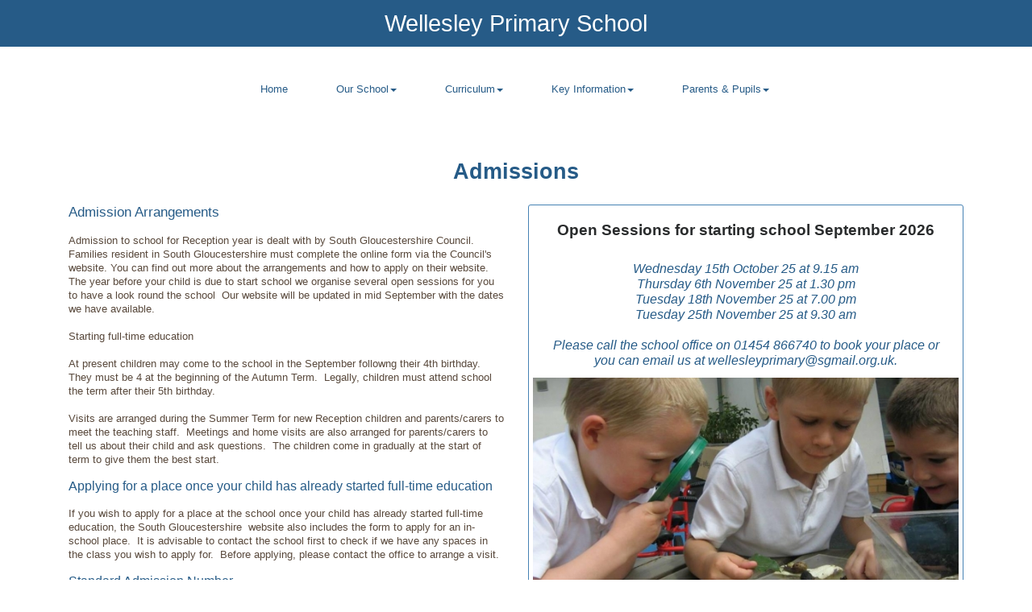

--- FILE ---
content_type: text/html
request_url: https://www.wellesleyschool.co.uk/Key_Information/Admissions.html
body_size: 12739
content:
<!doctype html>
<html>
<head>
<meta charset="utf-8">
<title>Admissions</title>
<meta name="generator" content="WYSIWYG Web Builder 20 - http://www.wysiwygwebbuilder.com">
<meta name="viewport" content="width=device-width, initial-scale=1.0">
<link href="css/Wellesleyv6.css" rel="stylesheet">
<link href="css/Admissions.css" rel="stylesheet">
<script src="jquery-3.7.1.min.js"></script>
<script src="jquery.ui.effect.min.js"></script>
<script>
$(document).ready(function()
{
   $("a[href*='#LayoutGrid1']").click(function(event)
   {
      event.preventDefault();
      $('html, body').stop().animate({ scrollTop: $('#wb_LayoutGrid1').offset().top }, 600, 'easeOutCirc');
   });
});
</script>
</head>
<body>
<div id="wb_Page_Header">
<div id="Page_Header">
<div class="row">
<div class="col-1">
<div id="wb_Header_Text">
<span style="color:#FFFFFF;font-family:Arial;font-size:29px;">Wellesley Primary School</span>
</div>
</div>
</div>
</div>
</div>
<div id="wb_LayoutGrid1">
<div id="LayoutGrid1">
<div class="row">
<div class="col-1">
<div id="FlexContainer1">
<div id="wb_ResponsiveMenu1">
<label class="toggle" for="ResponsiveMenu1-submenu" id="ResponsiveMenu1-title">Menu<span id="ResponsiveMenu1-icon"><span>&nbsp;</span><span>&nbsp;</span><span>&nbsp;</span></span></label>
<input type="checkbox" id="ResponsiveMenu1-submenu">
<ul class="ResponsiveMenu1" id="ResponsiveMenu1" role="menu">
<li role="menuitem"><a href="./../Home.html" class="nav-link">Home</a></li>
<li role="menuitem">
<label for="ResponsiveMenu1-submenu-0" class="toggle">Our&nbsp;School<span class="arrow-down"></span></label>
<a href="javascript:void(0)" class="nav-link">Our&nbsp;School<span class="arrow-down"></span></a>
<input type="checkbox" id="ResponsiveMenu1-submenu-0">
<ul role="menu">
<li role="menuitem"><a href="./../Our_School/About_Us.html" class="nav-link">About&nbsp;Us</a></li>
<li role="menuitem"><a href="./../Our_School/Meet_the_Team.html" class="nav-link">Meet&nbsp;the&nbsp;Team</a></li>
<li role="menuitem"><a href="./../Our_School/Vision_Values.html" class="nav-link">Visions&nbsp;and&nbsp;Values</a></li>
<li role="menuitem"><a href="./../Our_School/Extended-School.html" class="nav-link">Extended&nbsp;School&nbsp;Provision</a></li>
<li role="menuitem"><a href="./../Our_School/School_Life.html" class="nav-link">School&nbsp;Life</a></li>
</ul>
</li>
<li role="menuitem">
<label for="ResponsiveMenu1-submenu-1" class="toggle">Curriculum<span class="arrow-down"></span></label>
<a href="javascript:void(0)" class="nav-link">Curriculum<span class="arrow-down"></span></a>
<input type="checkbox" id="ResponsiveMenu1-submenu-1">
<ul role="menu">
<li role="menuitem"><a href="./../Curriculum/About_Curriculum.html" class="nav-link">About&nbsp;our&nbsp;Curriculum</a></li>
<li role="menuitem"><a href="./../Curriculum/Curriculum_Overview.html" title="Curriculum Overview" class="nav-link">Curriculum&nbsp;Overview</a></li>
<li role="menuitem"><a href="./../Curriculum/EYFS_Overview.html" class="nav-link">EYFS&nbsp;Overview</a></li>
<li role="menuitem"><a href="./../Curriculum/EYFS_Prime.html" class="nav-link">EYFS&nbsp;Prime&nbsp;Learning</a></li>
<li role="menuitem"><a href="./../Curriculum/EYFS_Specific.html" class="nav-link">EYFS&nbsp;Specific&nbsp;Learning</a></li>
<li role="menuitem">
<label for="ResponsiveMenu1-submenu-2" class="toggle">Curriculum&nbsp;by&nbsp;Subject<span class="arrow-down"></span></label>
<a href="javascript:void(0)" class="nav-link">Curriculum&nbsp;by&nbsp;Subject<span class="arrow-left"></span></a>
<input type="checkbox" id="ResponsiveMenu1-submenu-2">
<ul role="menu">
<li role="menuitem"><a href="./../Curriculum/Art.html" class="nav-link">Art&nbsp;and&nbsp;Design</a></li>
<li role="menuitem"><a href="./../Curriculum/Computing.html" class="nav-link">Computing</a></li>
<li role="menuitem"><a href="./../Curriculum/DT.html" class="nav-link">Design&nbsp;and&nbsp;Technology</a></li>
<li role="menuitem"><a href="./../Curriculum/English.html" class="nav-link">English</a></li>
<li role="menuitem"><a href="./../Curriculum/MFL.html" class="nav-link">French</a></li>
<li role="menuitem"><a href="./../Curriculum/Geography.html" class="nav-link">Geography</a></li>
<li role="menuitem"><a href="./../Curriculum/History.html" class="nav-link">History</a></li>
<li role="menuitem"><a href="./../Curriculum/Maths.html" class="nav-link">Maths</a></li>
<li role="menuitem"><a href="./../Curriculum/Music.html" class="nav-link">Music</a></li>
<li role="menuitem"><a href="./../Curriculum/PE.html" class="nav-link">PE</a></li>
<li role="menuitem"><a href="./../Curriculum/PSHE.html" class="nav-link">PSHE</a></li>
<li role="menuitem"><a href="./../Curriculum/RE.html" class="nav-link">Religious&nbsp;Education</a></li>
<li role="menuitem"><a href="./../Curriculum/Science.html" class="nav-link">Science</a></li>
</ul>
</li>
<li role="menuitem"><a href="./../Curriculum/British_Values.html" class="nav-link">How&nbsp;we&nbsp;teach&nbsp;British&nbsp;Values</a></li>
</ul>
</li>
<li role="menuitem">
<label for="ResponsiveMenu1-submenu-3" class="toggle">Key&nbsp;Information<span class="arrow-down"></span></label>
<a href="javascript:void(0)" class="nav-link">Key&nbsp;Information<span class="arrow-down"></span></a>
<input type="checkbox" id="ResponsiveMenu1-submenu-3">
<ul role="menu">
<li role="menuitem">
<label for="ResponsiveMenu1-submenu-4" class="toggle">School&nbsp;Information<span class="arrow-down"></span></label>
<a href="javascript:void(0)" class="nav-link">School&nbsp;Information<span class="arrow-left"></span></a>
<input type="checkbox" id="ResponsiveMenu1-submenu-4">
<ul role="menu">
<li role="menuitem"><a href="./School_Uniform.html" class="nav-link">School&nbsp;Uniform</a></li>
<li role="menuitem"><a href="./School_Timings.html" class="nav-link">School&nbsp;Timings</a></li>
<li role="menuitem"><a href="./Term_Dates.html" class="nav-link">Term&nbsp;Dates</a></li>
<li role="menuitem"><a href="./Governance.html" class="nav-link">Governance</a></li>
<li role="menuitem"><a href="./School_Meals.html" class="nav-link">School&nbsp;Meals</a></li>
<li role="menuitem"><a href="./Online_Payments.html" class="nav-link">Online&nbsp;Payments</a></li>
<li role="menuitem"><a href="./Finance.html" class="nav-link">Finance</a></li>
<li role="menuitem"><a href="./OFSTED_Performance.html" class="nav-link">OFSTED&nbsp;&amp;&nbsp;Performance</a></li>
</ul>
</li>
<li role="menuitem">
<label for="ResponsiveMenu1-submenu-5" class="toggle">Policies&nbsp;and&nbsp;Procedures<span class="arrow-down"></span></label>
<a href="javascript:void(0)" class="nav-link">Policies&nbsp;and&nbsp;Procedures<span class="arrow-left"></span></a>
<input type="checkbox" id="ResponsiveMenu1-submenu-5">
<ul role="menu">
<li role="menuitem"><a href="./Policies.html" class="nav-link">Policies</a></li>
<li role="menuitem"><a href="./Safeguarding.html" class="nav-link">Safeguarding</a></li>
<li role="menuitem"><a href="./SEN.html" class="nav-link">Special&nbsp;Education&nbsp;Needs</a></li>
<li role="menuitem"><a href="./Free_School_Meals.html" class="nav-link">Free&nbsp;School&nbsp;Meals</a></li>
<li role="menuitem"><a href="./Pupil_Premium.html" class="nav-link">Pupil&nbsp;Premium</a></li>
<li role="menuitem"><a href="./Sport_Premium.html" class="nav-link">Sport&nbsp;Premium</a></li>
<li role="menuitem"><a href="./GDPR_Privacy.html" class="nav-link">GDPR&nbsp;and&nbsp;Privacy</a></li>
<li role="menuitem"><a href="./Disability_Provision.html" class="nav-link">Disability&nbsp;Provision</a></li>
<li role="menuitem"><a href="./Equality_Statment.html" title="Equality Statement" class="nav-link">Equality&nbsp;Statement</a></li>
</ul>
</li>
<li role="menuitem">
<label for="ResponsiveMenu1-submenu-6" class="toggle">Admissions<span class="arrow-down"></span></label>
<a href="javascript:void(0)" class="nav-link">Admissions<span class="arrow-left"></span></a>
<input type="checkbox" id="ResponsiveMenu1-submenu-6">
<ul role="menu">
<li role="menuitem"><a href="./Admissions.html" class="nav-link">Admission&nbsp;Arrangements</a></li>
<li role="menuitem"><a href="./Welcome_to_Reception.html" class="nav-link">Welcome&nbsp;to&nbsp;Reception&nbsp;Class</a></li>
</ul>
</li>
</ul>
</li>
<li role="menuitem">
<label for="ResponsiveMenu1-submenu-7" class="toggle">Parents&nbsp;&amp;&nbsp;Pupils<span class="arrow-down"></span></label>
<a href="javascript:void(0)" class="nav-link">Parents&nbsp;&amp;&nbsp;Pupils<span class="arrow-down"></span></a>
<input type="checkbox" id="ResponsiveMenu1-submenu-7">
<ul role="menu">
<li role="menuitem"><a href="./../Parents_Pupils/Online_Safety.html" class="nav-link">Online&nbsp;Safety</a></li>
<li role="menuitem"><a href="./../Parents_Pupils/Parent_Page.html" class="nav-link">Parent&nbsp;Information&nbsp;</a></li>
<li role="menuitem"><a href="./../Parents_Pupils/Mental-Health_Wellbeing.html" class="nav-link">Mental&nbsp;Health&nbsp;and&nbsp;Wellbeing</a></li>
</ul>
</li>
</ul>

</div>
</div>
</div>
</div>
</div>
</div>
<div id="wb_LayoutGrid2">
<div id="LayoutGrid2">
<div class="row">
<div class="col-1">
<div id="wb_Text1">
<span style="color:#265B87;font-family:Arial;font-size:27px;"><strong>Admissions</strong></span>
</div>
</div>
</div>
</div>
</div>
<div id="wb_LayoutGrid3">
<div id="LayoutGrid3">
<div class="row">
<div class="col-1">
<div id="wb_Text2">
<p style="font-size:13px;"><span style="font-size:17px;line-height:20px;">Admission Arrangements</span></p>
<p style="font-size:13px;">&nbsp;</p>
<p style="font-size:13px;color:#59493C;line-height:17.6px;">Admission to school for Reception year is dealt with by South Gloucestershire Council.&nbsp;&nbsp; Families resident in South Gloucestershire must complete the online form via the Council's website. You can find out more about the arrangements and how to apply on their website.&nbsp; The year before your child is due to start school we organise several open sessions for you to have a look round the school&nbsp; Our website will be updated in mid September with the dates we have available. </p>
<p style="font-size:13px;line-height:17.6px;">&nbsp;</p>
<p style="font-size:13px;color:#59493C;line-height:17.6px;">Starting full-time education </p>
<p style="font-size:13px;line-height:17.6px;">&nbsp;</p>
<p style="font-size:13px;color:#59493C;line-height:17.6px;">At present children may come to the school in the September followng their 4th birthday.&nbsp; They must be 4 at the beginning of the Autumn Term.&nbsp; Legally, children must attend school the term after their 5th birthday.</p>
<p style="font-size:13px;line-height:17.6px;">&nbsp;</p>
<p style="font-size:13px;color:#59493C;line-height:17.6px;">Visits are arranged during the Summer Term for new Reception children and parents/carers to meet the teaching staff.&nbsp; Meetings and home visits are also arranged for parents/carers to tell us about their child and ask questions.&nbsp; The children come in gradually at the start of term to give them the best start.</p>
<p style="font-size:13px;">&nbsp;</p>
<p style="font-size:13px;"><span style="font-size:16px;line-height:18px;">Applying for a place once your child has already started full-time education</span></p>
<p style="font-size:13px;">&nbsp;</p>
<p style="font-size:13px;color:#59493C;line-height:17.6px;">If you wish to apply for a place at the school once your child has already started full-time education, the South Gloucestershire&nbsp; website also includes the form to apply for an in-school place.&nbsp; It is advisable to contact the school first to check if we have any spaces in the class you wish to apply for.&nbsp; Before applying, please contact the office to arrange a visit.</p>
<p style="font-size:13px;">&nbsp;</p>
<p style="font-size:13px;"><span style="font-size:16px;line-height:18px;">Standard Admission Number</span></p>
<p style="font-size:13px;">&nbsp;</p>
<p style="font-size:13px;color:#59493C;">We are able to take a maximum of 30 pupils per year group.</p>
<p style="font-size:13px;">&nbsp;</p>
</div>
</div>
<div class="col-2">
<div id="wb_Card1" class="card">
<div id="Card1-card-body">
<div id="Card1-card-item0">Open Sessions for starting school September 2026</div>
<div id="Card1-card-item1">Wednesday 15th October 25 at 9.15 am<br>Thursday 6th November 25 at 1.30 pm<br>Tuesday 18th November 25 at 7.00 pm<br>Tuesday 25th November 25 at 9.30 am<br><br>Please call the school office on 01454 866740 to book your place or you can email us at wellesleyprimary@sgmail.org.uk.  </div>
<img id="Card1-card-item2" src="images/Boys2.jpg" width="600" height="324" alt="" title="">
</div>
</div>
</div>
</div>
</div>
</div>
</body>
</html>

--- FILE ---
content_type: text/css
request_url: https://www.wellesleyschool.co.uk/Key_Information/css/Wellesleyv6.css
body_size: 2170
content:
@keyframes animate-fade-out
{
   0% { opacity: 1;  }
   100% { opacity: 0;  }
}
@keyframes vanish-in
{
   0% { transform: rotate(0deg) scale(2,2) ; opacity: 0; transform-origin: 50% 50%;  }
   100% { transform: rotate(0deg) scale(1,1) ; opacity: 1; transform-origin: 50% 50%;  }
}
a.style1
{
   color: #0000FF;
   text-decoration: underline;
}
a.style1:visited
{
   color: #800080;
   text-decoration: underline;
}
a.style1:active
{
   color: #FF0000;
   text-decoration: underline;
}
a.style1:hover
{
   color: #0000FF;
   text-decoration: underline;
}
h1, .h1
{
   font-family: Arial;
   font-weight: bold;
   font-size: 32px;
   text-decoration: none;
   color: #000000;
   --color: #000000;
   background-color: transparent;
   margin: 0 0 0 0;
   padding: 0 0 0 0;
   display: inline;
}
h2, .h2
{
   font-family: Arial;
   font-weight: bold;
   font-size: 27px;
   text-decoration: none;
   color: #000000;
   --color: #000000;
   background-color: transparent;
   margin: 0 0 0 0;
   padding: 0 0 0 0;
   display: inline;
}
h3, .h3
{
   font-family: Arial;
   font-weight: bold;
   font-size: 24px;
   text-decoration: none;
   color: #000000;
   --color: #000000;
   background-color: transparent;
   margin: 0 0 0 0;
   padding: 0 0 0 0;
   display: inline;
}
h4, .h4
{
   font-family: Arial;
   font-weight: bold;
   font-size: 21px;
   font-style: italic;
   text-decoration: none;
   color: #000000;
   --color: #000000;
   background-color: transparent;
   margin: 0 0 0 0;
   padding: 0 0 0 0;
   display: inline;
}
h5, .h5
{
   font-family: Arial;
   font-weight: bold;
   font-size: 19px;
   text-decoration: none;
   color: #000000;
   --color: #000000;
   background-color: transparent;
   margin: 0 0 0 0;
   padding: 0 0 0 0;
   display: inline;
}
h6, .h6
{
   font-family: Arial;
   font-weight: bold;
   font-size: 16px;
   text-decoration: none;
   color: #000000;
   --color: #000000;
   background-color: transparent;
   margin: 0 0 0 0;
   padding: 0 0 0 0;
   display: inline;
}
@media only screen and (min-width: 768px) and (max-width: 969px)
{
}
@media only screen and (min-width: 480px) and (max-width: 767px)
{
}
@media only screen and (max-width: 479px)
{
}


--- FILE ---
content_type: text/css
request_url: https://www.wellesleyschool.co.uk/Key_Information/css/Admissions.css
body_size: 25740
content:
body
{
   background-color: #FFFFFF;
   color: #000000;
   font-family: Arial;
   font-weight: normal;
   font-size: 13px;
   line-height: 1.1875;
   margin: 0;
   padding: 0;
}
#wb_Page_Header
{
   clear: both;
   position: relative;
   table-layout: fixed;
   display: table;
   text-align: center;
   width: 100%;
   background-color: #265B87;
   background-image: none;
   border: 0px solid #CCCCCC;
   border-radius: 0px;
   box-sizing: border-box;
   margin: 0;
}
#Page_Header
{
   box-sizing: border-box;
   padding: 12px 15px 12px 15px;
   margin-right: auto;
   margin-left: auto;
}
#Page_Header > .row
{
   margin-right: -15px;
   margin-left: -15px;
}
#Page_Header > .row > .col-1
{
   box-sizing: border-box;
   font-size: 0;
   min-height: 1px;
   padding-right: 15px;
   padding-left: 15px;
   position: relative;
}
#Page_Header > .row > .col-1
{
   float: left;
}
#Page_Header > .row > .col-1
{
   background-color: transparent;
   background-image: none;
   border: 0px solid #FFFFFF;
   border-radius: 0px;
   width: 100%;
   text-align: left;
}
#Page_Header:before,
#Page_Header:after,
#Page_Header .row:before,
#Page_Header .row:after
{
   display: table;
   content: " ";
}
#Page_Header:after,
#Page_Header .row:after
{
   clear: both;
}
@media (max-width: 480px)
{
#Page_Header > .row > .col-1
{
   float: none;
   width: 100% !important;
}
}
#wb_Header_Text 
{
   background-color: transparent;
   background-image: none;
   border: 0px solid #000000;
   border-radius: 0px;
   padding: 0;
   margin: 0;
   text-align: center;
}
#wb_Header_Text div
{
   text-align: center;
}
#wb_Header_Text
{
   display: block;
   margin: 0;
   box-sizing: border-box;
   width: 100%;
}
#wb_LayoutGrid1
{
   clear: both;
   position: relative;
   table-layout: fixed;
   display: table;
   text-align: center;
   width: 100%;
   background-color: #FFFFFF;
   background-image: none;
   border: 0px solid #CCCCCC;
   border-radius: 0px;
   box-sizing: border-box;
   margin: 0;
}
#LayoutGrid1
{
   box-sizing: border-box;
   padding: 20px 15px 30px 15px;
   margin-right: auto;
   margin-left: auto;
   max-width: 1024px;
}
#LayoutGrid1 > .row
{
   margin-right: -15px;
   margin-left: -15px;
}
#LayoutGrid1 > .row > .col-1
{
   box-sizing: border-box;
   font-size: 0;
   min-height: 1px;
   padding-right: 15px;
   padding-left: 15px;
   position: relative;
}
#LayoutGrid1 > .row > .col-1
{
   float: left;
}
#LayoutGrid1 > .row > .col-1
{
   background-color: transparent;
   background-image: none;
   border: 0px solid #FFFFFF;
   border-radius: 0px;
   width: 100%;
   text-align: right;
}
#LayoutGrid1:before,
#LayoutGrid1:after,
#LayoutGrid1 .row:before,
#LayoutGrid1 .row:after
{
   display: table;
   content: " ";
}
#LayoutGrid1:after,
#LayoutGrid1 .row:after
{
   clear: both;
}
@media (max-width: 320px)
{
#LayoutGrid1 > .row > .col-1
{
   float: none;
   width: 100% !important;
}
}
#wb_LayoutGrid2
{
   clear: both;
   position: relative;
   table-layout: fixed;
   display: table;
   text-align: center;
   width: 100%;
   background-color: transparent;
   background-image: none;
   border: 0px solid #CCCCCC;
   border-radius: 0px;
   box-sizing: border-box;
   margin: 0;
}
#LayoutGrid2
{
   box-sizing: border-box;
   padding: 0 15px 25px 15px;
   margin-right: auto;
   margin-left: auto;
}
#LayoutGrid2 > .row
{
   margin-right: -15px;
   margin-left: -15px;
}
#LayoutGrid2 > .row > .col-1
{
   box-sizing: border-box;
   font-size: 0;
   min-height: 1px;
   padding-right: 15px;
   padding-left: 15px;
   position: relative;
}
#LayoutGrid2 > .row > .col-1
{
   float: left;
}
#LayoutGrid2 > .row > .col-1
{
   background-color: transparent;
   background-image: none;
   border: 0px solid #FFFFFF;
   border-radius: 0px;
   width: 100%;
   text-align: left;
}
#LayoutGrid2:before,
#LayoutGrid2:after,
#LayoutGrid2 .row:before,
#LayoutGrid2 .row:after
{
   display: table;
   content: " ";
}
#LayoutGrid2:after,
#LayoutGrid2 .row:after
{
   clear: both;
}
@media (max-width: 480px)
{
#LayoutGrid2 > .row > .col-1
{
   float: none;
   width: 100% !important;
}
}
#wb_Text1 
{
   background-color: transparent;
   background-image: none;
   border: 0px solid #000000;
   border-radius: 0px;
   padding: 0;
   margin: 0;
   text-align: center;
}
#wb_Text1 div
{
   text-align: center;
}
#wb_Text1
{
   display: block;
   margin: 0;
   box-sizing: border-box;
   width: 100%;
}
#wb_LayoutGrid3
{
   clear: both;
   position: relative;
   table-layout: fixed;
   display: table;
   text-align: center;
   width: 100%;
   background-color: transparent;
   background-image: none;
   border: 0px solid #CCCCCC;
   border-radius: 0px;
   box-sizing: border-box;
   margin: 0;
}
#LayoutGrid3
{
   box-sizing: border-box;
   padding: 0 15px 0 15px;
   margin-right: auto;
   margin-left: auto;
   max-width: 1140px;
}
#LayoutGrid3 > .row
{
   margin-right: -15px;
   margin-left: -15px;
}
#LayoutGrid3 > .row > .col-1, #LayoutGrid3 > .row > .col-2
{
   box-sizing: border-box;
   font-size: 0;
   min-height: 1px;
   padding-right: 15px;
   padding-left: 15px;
   position: relative;
}
#LayoutGrid3 > .row > .col-1, #LayoutGrid3 > .row > .col-2
{
   float: left;
}
#LayoutGrid3 > .row > .col-1
{
   background-color: transparent;
   background-image: none;
   border: 0px solid #FFFFFF;
   border-radius: 0px;
   width: 50%;
   text-align: left;
}
#LayoutGrid3 > .row > .col-2
{
   background-color: transparent;
   background-image: none;
   border: 0px solid #FFFFFF;
   border-radius: 0px;
   width: 50%;
   text-align: left;
}
#LayoutGrid3:before,
#LayoutGrid3:after,
#LayoutGrid3 .row:before,
#LayoutGrid3 .row:after
{
   display: table;
   content: " ";
}
#LayoutGrid3:after,
#LayoutGrid3 .row:after
{
   clear: both;
}
@media (max-width: 480px)
{
#LayoutGrid3 > .row > .col-1, #LayoutGrid3 > .row > .col-2
{
   float: none;
   width: 100% !important;
}
}
#wb_Text2 
{
   background-color: transparent;
   background-image: none;
   border: 0px solid #000000;
   border-radius: 0px;
   padding: 0;
   margin: 0;
   text-align: left;
}
#wb_Text2
{
   color: #265B87;
   font-family: Arial;
   font-weight: 400;
   font-size: 15px;
   line-height: 16.5px;
}
#wb_Text2 p, #wb_Text2 ul
{
   margin: 0;
   padding: 0;
}
#wb_Text2
{
   display: block;
   margin: 0;
   box-sizing: border-box;
   width: 100%;
}
#wb_Card1
{
   position: relative;
   display: flex;
   flex-direction: column;
   box-sizing: border-box;
   margin: 0;
   background-color: transparent;
   background-image: none;
   border: 1px solid #4682B4;
   border-radius: 3px;
   text-align: center;
}
#Card1-card-body
{
   padding: 0;
   flex: 1 1 auto;
   font-size: 0;
}
#Card1-card-item0
{
   box-sizing: border-box;
   margin: 20px 20px 0 20px;
   padding: 0;
   color: #292B2C;
   font-family: Arial;
   font-weight: bold;
   font-style: normal;
   font-size: 19px;
}
#Card1-card-item1
{
   box-sizing: border-box;
   margin: 20px 20px 0 20px;
   padding: 7px 0 7px 0;
   color: #265B87;
   font-family: Arial;
   font-weight: normal;
   font-style: italic;
   font-size: 16px;
}
#Card1-card-item2
{
   box-sizing: border-box;
   border-radius: 0 0 3px 3px !important;
   margin: 0;
   padding: 5px 5px 5px 5px;
   border: 0px solid #4682B4;
   border-radius: 0px;
   width: 100%;
   height: auto;
}
#wb_ResponsiveMenu1
{
   display: block;
   font-family: Arial;
   font-weight: normal;
   text-align: left;
   flex-grow: 0;
   flex-shrink: 0;
   align-self: auto;
   z-index: 1111 !important;
}
#ResponsiveMenu1
{
   background-color: #FFFFFF;
   height: 69px;
}
#wb_ResponsiveMenu1 ul
{
   list-style: none;
   margin: 0;
   padding: 0;
   position: relative;
}
#wb_ResponsiveMenu1 ul:after
{
   clear: both;
   content: "";
   display: block;
}
#wb_ResponsiveMenu1 ul li
{
   border-radius: 0;
   display: list-item;
   float: left;
   list-style: none;
   z-index: 9999;
}
#wb_ResponsiveMenu1 ul li i
{
   font-size: 24px;
   width: 24px;
   margin-bottom: 0px;
}
#wb_ResponsiveMenu1 ul li a
{
   background-color: #FFFFFF;
   color: #265B87;
   font-family: Arial;
   font-weight: normal;
   font-size: 13px;
   font-style: normal;
   text-decoration: none;
   text-transform: none;
   padding: 15px 30px 15px 30px;
   text-align: center;
}
#wb_ResponsiveMenu1 > ul > li > a 
{
   height: 39px;
}
.ResponsiveMenu1 a 
{
   display: block;
}
#wb_ResponsiveMenu1 li:hover > a, #wb_ResponsiveMenu1 li .active
{
   background-color: #CCCCCC;
   color: #424242;
}
#wb_ResponsiveMenu1 ul ul
{
   display: none;
   position: absolute;
   top: 69px;
}
#wb_ResponsiveMenu1 ul li:hover > ul
{
   display: list-item;
}
#wb_ResponsiveMenu1 ul ul li 
{
   float: none;
   position: relative;
   width: 262px;
}
#wb_ResponsiveMenu1 ul ul li a
{
   background-color: #4682B4;
   border: 0px solid #7A7A7A;
   color: #FFFFFF;
}
#wb_ResponsiveMenu1 ul ul li:hover > a, #wb_ResponsiveMenu1 ul ul li .active
{
   background-color: #CCCCCC;
   color: #424242;
}
#wb_ResponsiveMenu1 ul ul li i 
{
   margin-right: 8px;
   vertical-align: middle;
}
#wb_ResponsiveMenu1 ul ul li a 
{
   padding-top: 15px;
   padding-right: 20px;
   padding-bottom: 15px;
   text-align: left;
   vertical-align: middle;
}
#wb_ResponsiveMenu1 ul ul ul li 
{
   left: 262px;
   position: relative;
   top: -69px;
}
#wb_ResponsiveMenu1 .arrow-down 
{
   display: inline-block;
   width: 0;
   height: 0;
   margin-left: 2px;
   vertical-align: middle;
   border-top: 4px solid #265B87;
   border-right: 4px solid transparent;
   border-left: 4px solid transparent;
   border-bottom: 0 dotted;
}
#wb_ResponsiveMenu1 .arrow-left 
{
   display: inline-block;
   width: 0;
   height: 0;
   margin-left: 2px;
   vertical-align: middle;
   border-left: 4px solid #FFFFFF;
   border-top: 4px solid transparent;
   border-bottom: 4px solid transparent;
   border-right: 0 dotted;
}
#wb_ResponsiveMenu1 li:hover > a .arrow-down, #wb_ResponsiveMenu1 li .active .arrow-down
{ 
   border-top-color: #424242;
}
#wb_ResponsiveMenu1 ul ul li:hover > a .arrow-left, #wb_ResponsiveMenu1 ul ul li .active .arrow-left
{ 
   border-left-color: #424242;
}
#wb_ResponsiveMenu1 .toggle,[id^=ResponsiveMenu1-submenu]
{
   display: none;
}
@media all and (max-width:768px) 
{
#wb_ResponsiveMenu1
{
   margin: 0;
   text-align: left;
}
#wb_ResponsiveMenu1 ul li a, #wb_ResponsiveMenu1 .toggle
{
   font-size: 13px;
   font-weight: normal;
   font-style: normal;
   text-decoration: none;
   text-transform: none;
   padding: 15px 20px 15px 20px;
}
#wb_ResponsiveMenu1 .toggle + a
{
   display: none !important;
}
.ResponsiveMenu1 
{
   display: none;
   z-index: 9999;
}
#ResponsiveMenu1 
{
   background-color: transparent;
}
#wb_ResponsiveMenu1 > ul > li > a 
{
   height: auto !important;
   margin: 0;
}
#wb_ResponsiveMenu1 .toggle 
{
   display: block;
   background-color: #FFFFFF;
   color: #265B87;
   padding: 0 20px 0 20px;
   line-height: 54px;
   text-decoration: none;
   border: none;
   position: relative;
}
#wb_ResponsiveMenu1 .toggle:hover
{
   background-color: #CCCCCC;
   color: #424242;
}
[id^=ResponsiveMenu1-submenu]:checked + ul 
{
   display: block !important;
}
#ResponsiveMenu1-title
{
   height: 69px !important;
   line-height: 69px !important;
   text-align: center;
}
#wb_ResponsiveMenu1 ul li 
{
   display: block;
   width: 100% !important;
   text-align: left;
}
#wb_ResponsiveMenu1 ul ul .toggle,
#wb_ResponsiveMenu1 ul ul a 
{
   padding: 0 40px;
}
#wb_ResponsiveMenu1 a:hover,
#wb_ResponsiveMenu1 ul ul ul a 
{
   background-color: #4682B4;
   color: #FFFFFF;
}
#wb_ResponsiveMenu1 ul li ul li .toggle,
#wb_ResponsiveMenu1 ul ul a 
{
   background-color: #4682B4;
   color: #FFFFFF;
}
#wb_ResponsiveMenu1 ul ul ul a 
{
   padding: 15px 20px 15px 60px;
}
#wb_ResponsiveMenu1 ul li a 
{
   text-align: left;
}
#wb_ResponsiveMenu1 ul li a br 
{
   display: none;
}
#wb_ResponsiveMenu1 ul li i 
{
   margin-right: 8px;
}
#wb_ResponsiveMenu1 ul ul 
{
   float: none;
   position: static;
}
#wb_ResponsiveMenu1 ul ul li:hover > ul,
#wb_ResponsiveMenu1 ul li:hover > ul 
{
   display: none;
}
#wb_ResponsiveMenu1 ul ul li 
{
   display: block;
   width: 100%;
}
#wb_ResponsiveMenu1 ul ul ul li 
{
   position: static;
}
#ResponsiveMenu1-icon 
{
   display: block;
   position: absolute;
   left: 30px;
   top: 22px;
   user-select: none;
}
#ResponsiveMenu1-icon span 
{
   display: block;
   margin-top: 4px;
   height: 2px;
   background-color: #265B87;
   color: #265B87;
   width: 24px;
}
#wb_ResponsiveMenu1 ul li ul li .toggle:hover
{
   background-color: #CCCCCC;
   color: #424242;
}
#wb_ResponsiveMenu1 .toggle .arrow-down 
{
   border-top-color: #265B87;
}
#wb_ResponsiveMenu1 .toggle:hover .arrow-down, #wb_ResponsiveMenu1 li .active .arrow-down
{
   border-top-color: #424242;
}
#wb_ResponsiveMenu1 ul li ul li .toggle .arrow-down 
{
   border-top-color: #FFFFFF;
}
#wb_ResponsiveMenu1 ul li ul li .toggle:hover .arrow-down, #wb_ResponsiveMenu1 ul li ul li .active .arrow-down
{
   border-top-color: #424242;
}
}
#FlexContainer1
{
   display: flex;
   position: relative;
   padding: 10px 10px 10px 10px;
   flex-direction: row;
   flex-wrap: nowrap;
   justify-content: space-around;
   align-items: center;
   align-content: flex-start;
   margin: 0;
   background-color: transparent;
   background-image: none;
   border: 0px solid #CCCCCC;
   border-radius: 0px;
   box-sizing: border-box;
   font-size: 0;
}
#wb_Card1
{
   display: flex;
   width: 100%;
   z-index: 5;
}
#wb_ResponsiveMenu1
{
   display: inline-block;
   width: 694px;
   height: 69px;
   z-index: 1;
}
@media only screen and (min-width: 768px) and (max-width: 969px)
{
body
{
   background-color: #FFFFFF;
   background-image: none;
}
#wb_Page_Header
{
   visibility: visible;
   display: table;
}
#wb_Page_Header
{
   height: auto;
   margin-top: 0px;
   margin-bottom: 0px;
}
#Page_Header
{
   height: auto;
   padding: 12px 15px 12px 15px;
}
#Page_Header .row
{
   margin-right: -15px;
   margin-left: -15px;
}
#Page_Header > .row > .col-1
{
   padding-right: 15px;
   padding-left: 15px;
}
#Page_Header > .row > .col-1
{
   display: block;
   width: 100%;
   border: 0px solid #FFFFFF;
   border-radius: 0px;
   text-align: left;
}
#wb_Header_Text
{
   visibility: visible;
   display: block;
}
#wb_Header_Text
{
   margin: 0;
   padding: 0;
}
#wb_LayoutGrid1
{
   visibility: visible;
   display: table;
}
#wb_LayoutGrid1
{
   height: auto;
   margin-top: 0px;
   margin-bottom: 0px;
}
#LayoutGrid1
{
   height: auto;
   padding: 20px 15px 30px 15px;
}
#LayoutGrid1 .row
{
   margin-right: -15px;
   margin-left: -15px;
}
#wb_LayoutGrid2
{
   visibility: visible;
   display: table;
}
#wb_LayoutGrid2
{
   height: auto;
   margin-top: 0px;
   margin-bottom: 0px;
}
#LayoutGrid2
{
   height: auto;
   padding: 0 15px 25px 15px;
}
#LayoutGrid2 .row
{
   margin-right: -15px;
   margin-left: -15px;
}
#LayoutGrid2 > .row > .col-1
{
   padding-right: 15px;
   padding-left: 15px;
}
#LayoutGrid2 > .row > .col-1
{
   display: block;
   width: 100%;
   border: 0px solid #FFFFFF;
   border-radius: 0px;
   text-align: left;
}
#wb_Text1
{
   visibility: visible;
   display: block;
}
#wb_Text1
{
   margin: 0;
   padding: 0;
}
#wb_LayoutGrid3
{
   visibility: visible;
   display: table;
}
#wb_LayoutGrid3
{
   height: auto;
   margin-top: 0px;
   margin-bottom: 0px;
}
#LayoutGrid3
{
   height: auto;
   padding: 0 15px 0 15px;
}
#LayoutGrid3 .row
{
   margin-right: -15px;
   margin-left: -15px;
}
#LayoutGrid3 > .row > .col-1, #LayoutGrid3 > .row > .col-2
{
   padding-right: 15px;
   padding-left: 15px;
}
#LayoutGrid3 > .row > .col-1
{
   display: block;
   width: 50%;
   border: 0px solid #FFFFFF;
   border-radius: 0px;
   text-align: left;
}
#LayoutGrid3 > .row > .col-2
{
   display: block;
   width: 50%;
   border: 0px solid #FFFFFF;
   border-radius: 0px;
   text-align: left;
}
#wb_Text2
{
   visibility: visible;
   display: block;
}
#wb_Text2
{
   margin: 0;
   padding: 0;
}
#wb_Card1
{
   width: 100%;
   visibility: visible;
   display: flex;
   margin: 0;
}
#Card1-card-item0
{
   box-sizing: border-box;
   margin: 20px 20px 0 20px;
   padding: 0;
   color: #292B2C;
   font-family: Arial;
   font-weight: bold;
   font-style: normal;
   font-size: 19px;
}
#Card1-card-item1
{
   box-sizing: border-box;
   margin: 20px 20px 0 20px;
   padding: 7px 0 7px 0;
   color: #265B87;
   font-family: Arial;
   font-weight: normal;
   font-style: italic;
   font-size: 16px;
}
#Card1-card-item2
{
   box-sizing: border-box;
   border-radius: 0 0 3px 3px !important;
   margin: 0;
   padding: 5px 5px 5px 5px;
   border: 0px solid #4682B4;
   border-radius: 0px;
   width: 100%;
   height: auto;
}
#wb_Card1
{
   text-align: center;
}
#wb_ResponsiveMenu1
{
   width: 546px;
   height: 69px;
   visibility: visible;
   display: inline;
   margin: 0;
   flex-grow: 0;
   flex-shrink: 0;
   align-self: auto;
   text-align: left;
}
#FlexContainer1
{
   visibility: visible;
   display: flex;
}
#FlexContainer1
{
   min-height: 0;
   margin: 0;
   padding: 10px 10px 10px 10px;
   flex-direction: row;
   flex-wrap: nowrap;
   justify-content: space-around;
   align-items: center;
   align-content: flex-start;
}
}
@media only screen and (min-width: 480px) and (max-width: 767px)
{
body
{
   background-color: #FFFFFF;
   background-image: none;
}
#wb_Page_Header
{
   visibility: visible;
   display: table;
}
#wb_Page_Header
{
   height: auto;
   margin-top: 0px;
   margin-bottom: 0px;
}
#Page_Header
{
   height: auto;
   padding: 12px 15px 12px 15px;
}
#Page_Header .row
{
   margin-right: -15px;
   margin-left: -15px;
}
#Page_Header > .row > .col-1
{
   padding-right: 15px;
   padding-left: 15px;
}
#Page_Header > .row > .col-1
{
   display: block;
   width: 100%;
   border: 0px solid #FFFFFF;
   border-radius: 0px;
   text-align: left;
}
#wb_Header_Text
{
   visibility: visible;
   display: block;
}
#wb_Header_Text
{
   margin: 0;
   padding: 0;
}
#wb_LayoutGrid1
{
   visibility: visible;
   display: table;
}
#wb_LayoutGrid1
{
   height: auto;
   margin-top: 0px;
   margin-bottom: 0px;
}
#LayoutGrid1
{
   height: auto;
   padding: 20px 15px 30px 15px;
}
#LayoutGrid1 .row
{
   margin-right: -15px;
   margin-left: -15px;
}
#wb_LayoutGrid2
{
   visibility: visible;
   display: table;
}
#wb_LayoutGrid2
{
   height: auto;
   margin-top: 0px;
   margin-bottom: 0px;
}
#LayoutGrid2
{
   height: auto;
   padding: 0 15px 25px 15px;
}
#LayoutGrid2 .row
{
   margin-right: -15px;
   margin-left: -15px;
}
#LayoutGrid2 > .row > .col-1
{
   padding-right: 15px;
   padding-left: 15px;
}
#LayoutGrid2 > .row > .col-1
{
   display: block;
   width: 100%;
   border: 0px solid #FFFFFF;
   border-radius: 0px;
   text-align: left;
}
#wb_Text1
{
   visibility: visible;
   display: block;
}
#wb_Text1
{
   margin: 0;
   padding: 0;
}
#wb_LayoutGrid3
{
   visibility: visible;
   display: table;
}
#wb_LayoutGrid3
{
   height: auto;
   margin-top: 0px;
   margin-bottom: 0px;
}
#LayoutGrid3
{
   height: auto;
   padding: 0 15px 0 15px;
}
#LayoutGrid3 .row
{
   margin-right: -15px;
   margin-left: -15px;
}
#LayoutGrid3 > .row > .col-1, #LayoutGrid3 > .row > .col-2
{
   padding-right: 15px;
   padding-left: 15px;
}
#LayoutGrid3 > .row > .col-1
{
   display: block;
   width: 100%;
   border: 0px solid #FFFFFF;
   border-radius: 0px;
   text-align: left;
}
#LayoutGrid3 > .row > .col-2
{
   display: block;
   width: 100%;
   border: 0px solid #FFFFFF;
   border-radius: 0px;
   text-align: left;
}
#wb_Text2
{
   visibility: visible;
   display: block;
}
#wb_Text2
{
   margin: 0;
   padding: 0;
}
#wb_Card1
{
   width: 100%;
   visibility: visible;
   display: flex;
   margin: 0;
}
#Card1-card-item0
{
   box-sizing: border-box;
   margin: 20px 20px 0 20px;
   padding: 0;
   color: #292B2C;
   font-family: Arial;
   font-weight: bold;
   font-style: normal;
   font-size: 19px;
}
#Card1-card-item1
{
   box-sizing: border-box;
   margin: 20px 20px 0 20px;
   padding: 7px 0 7px 0;
   color: #265B87;
   font-family: Arial;
   font-weight: normal;
   font-style: italic;
   font-size: 16px;
}
#Card1-card-item2
{
   box-sizing: border-box;
   border-radius: 0 0 3px 3px !important;
   margin: 0;
   padding: 5px 5px 5px 5px;
   border: 0px solid #4682B4;
   border-radius: 0px;
   width: 100%;
   height: auto;
}
#wb_Card1
{
   text-align: center;
}
#wb_ResponsiveMenu1
{
   width: 694px;
   height: 69px;
   visibility: visible;
   display: inline;
   margin: 0;
   flex-grow: 0;
   flex-shrink: 0;
   align-self: auto;
   text-align: left;
}
#FlexContainer1
{
   visibility: visible;
   display: flex;
}
#FlexContainer1
{
   min-height: 0;
   margin: 0;
   padding: 10px 10px 10px 10px;
   flex-direction: row;
   flex-wrap: nowrap;
   justify-content: space-around;
   align-items: center;
   align-content: flex-start;
}
}
@media only screen and (max-width: 479px)
{
body
{
   background-color: #FFFFFF;
   background-image: none;
}
#wb_Page_Header
{
   visibility: visible;
   display: table;
}
#wb_Page_Header
{
   height: auto;
   margin-top: 0px;
   margin-bottom: 0px;
}
#Page_Header
{
   height: auto;
   padding: 12px 15px 12px 15px;
}
#Page_Header .row
{
   margin-right: -15px;
   margin-left: -15px;
}
#Page_Header > .row > .col-1
{
   padding-right: 15px;
   padding-left: 15px;
}
#Page_Header > .row > .col-1
{
   display: block;
   width: 100%;
   border: 0px solid #FFFFFF;
   border-radius: 0px;
   text-align: left;
}
#wb_Header_Text
{
   visibility: visible;
   display: block;
}
#wb_Header_Text
{
   margin: 0;
   padding: 0;
}
#wb_LayoutGrid1
{
   visibility: visible;
   display: table;
}
#wb_LayoutGrid1
{
   height: auto;
   margin-top: 0px;
   margin-bottom: 0px;
}
#LayoutGrid1
{
   height: auto;
   padding: 20px 15px 30px 15px;
}
#LayoutGrid1 .row
{
   margin-right: -15px;
   margin-left: -15px;
}
#wb_LayoutGrid2
{
   visibility: visible;
   display: table;
}
#wb_LayoutGrid2
{
   height: auto;
   margin-top: 0px;
   margin-bottom: 0px;
}
#LayoutGrid2
{
   height: auto;
   padding: 0 15px 25px 15px;
}
#LayoutGrid2 .row
{
   margin-right: -15px;
   margin-left: -15px;
}
#LayoutGrid2 > .row > .col-1
{
   padding-right: 15px;
   padding-left: 15px;
}
#LayoutGrid2 > .row > .col-1
{
   display: block;
   width: 100%;
   border: 0px solid #FFFFFF;
   border-radius: 0px;
   text-align: left;
}
#wb_Text1
{
   visibility: visible;
   display: block;
}
#wb_Text1
{
   margin: 0;
   padding: 0;
}
#wb_LayoutGrid3
{
   visibility: visible;
   display: table;
}
#wb_LayoutGrid3
{
   height: auto;
   margin-top: 0px;
   margin-bottom: 0px;
}
#LayoutGrid3
{
   height: auto;
   padding: 0 15px 0 15px;
}
#LayoutGrid3 .row
{
   margin-right: -15px;
   margin-left: -15px;
}
#LayoutGrid3 > .row > .col-1, #LayoutGrid3 > .row > .col-2
{
   padding-right: 15px;
   padding-left: 15px;
}
#LayoutGrid3 > .row > .col-1
{
   display: block;
   width: 100%;
   border: 0px solid #FFFFFF;
   border-radius: 0px;
   text-align: left;
}
#LayoutGrid3 > .row > .col-2
{
   display: block;
   width: 100%;
   border: 0px solid #FFFFFF;
   border-radius: 0px;
   text-align: left;
}
#wb_Text2
{
   visibility: visible;
   display: block;
}
#wb_Text2
{
   margin: 0;
   padding: 0;
}
#wb_Card1
{
   width: 100%;
   visibility: visible;
   display: flex;
   margin: 0;
}
#Card1-card-item0
{
   box-sizing: border-box;
   margin: 20px 20px 0 20px;
   padding: 0;
   color: #292B2C;
   font-family: Arial;
   font-weight: bold;
   font-style: normal;
   font-size: 19px;
}
#Card1-card-item1
{
   box-sizing: border-box;
   margin: 20px 20px 0 20px;
   padding: 7px 0 7px 0;
   color: #265B87;
   font-family: Arial;
   font-weight: normal;
   font-style: italic;
   font-size: 16px;
}
#Card1-card-item2
{
   box-sizing: border-box;
   border-radius: 0 0 3px 3px !important;
   margin: 0;
   padding: 5px 5px 5px 5px;
   border: 0px solid #4682B4;
   border-radius: 0px;
   width: 100%;
   height: auto;
}
#wb_Card1
{
   text-align: center;
}
#wb_ResponsiveMenu1
{
   width: 290px;
   height: 69px;
   visibility: visible;
   display: inline;
   margin: 0;
   flex-grow: 0;
   flex-shrink: 0;
   align-self: auto;
   text-align: left;
}
#FlexContainer1
{
   visibility: visible;
   display: flex;
}
#FlexContainer1
{
   min-height: 0;
   margin: 0;
   padding: 10px 10px 10px 10px;
   flex-direction: row;
   flex-wrap: nowrap;
   justify-content: space-around;
   align-items: center;
   align-content: flex-start;
}
}
